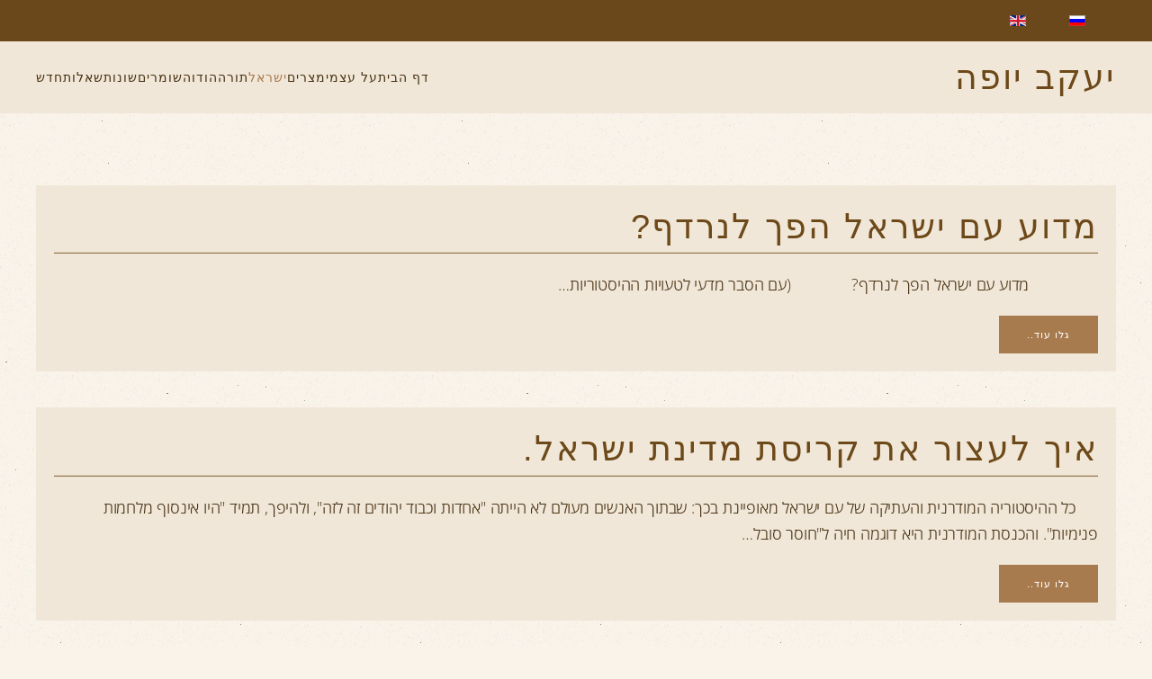

--- FILE ---
content_type: text/html; charset=utf-8
request_url: https://yashunya.com/he/israel-he
body_size: 6465
content:
<!DOCTYPE html>
<html lang="he-il" dir="rtl">
    <head>
        <meta name="viewport" content="width=device-width, initial-scale=1">
        <link rel="icon" href="/templates/yootheme/packages/theme-joomla/assets/images/favicon.png" sizes="any">
                <link rel="apple-touch-icon" href="/templates/yootheme/packages/theme-joomla/assets/images/apple-touch-icon.png">
        <meta charset="utf-8">
	<meta name="generator" content="Joomla! - Open Source Content Management">
	<title>ישראל - אתר של יעקב יופה</title>
	<link href="/he/israel-he?format=feed&amp;type=rss" rel="alternate" type="application/rss+xml" title="ישראל - אתר של יעקב יופה">
	<link href="/he/israel-he?format=feed&amp;type=atom" rel="alternate" type="application/atom+xml" title="ישראל - אתר של יעקב יופה">
	<link href="https://yashunya.com/he/israel-he" rel="alternate" hreflang="he-IL">
	<link href="https://yashunya.com/ru/izrail" rel="alternate" hreflang="ru-RU">
	<link href="https://yashunya.com/en/israel" rel="alternate" hreflang="en-GB">
<link href="/media/vendor/joomla-custom-elements/css/joomla-alert.min.css?0.4.1" rel="stylesheet">
	<link href="/media/system/css/joomla-fontawesome.min.css?4.5.19" rel="preload" as="style" onload="this.onload=null;this.rel='stylesheet'">
	<link href="/templates/yootheme/css/theme.37.rtl.css?1751623468" rel="stylesheet">
	<link href="/templates/yootheme/css/theme.update.css?4.5.19" rel="stylesheet">
	<link href="/media/mod_languages/css/template.min.css?706e6d" rel="stylesheet">
<script type="application/json" class="joomla-script-options new">{"joomla.jtext":{"ERROR":"שגיאה","MESSAGE":"הודעה","NOTICE":"התראה","WARNING":"אזהרה","JCLOSE":"Close","JOK":"OK","JOPEN":"Open"},"system.paths":{"root":"","rootFull":"https:\/\/yashunya.com\/","base":"","baseFull":"https:\/\/yashunya.com\/"},"csrf.token":"56a08d041839dfc3307de4359b1bb0d3"}</script>
	<script src="/media/system/js/core.min.js?a3d8f8"></script>
	<script src="/media/system/js/messages.min.js?9a4811" type="module"></script>
	<script src="/templates/yootheme/vendor/assets/uikit/dist/js/uikit.min.js?4.5.19"></script>
	<script src="/templates/yootheme/vendor/assets/uikit/dist/js/uikit-icons-copper-hill.min.js?4.5.19"></script>
	<script src="/templates/yootheme/js/theme.js?4.5.19"></script>
	<script>window.yootheme ||= {}; var $theme = yootheme.theme = {"i18n":{"close":{"label":"Close"},"totop":{"label":"Back to top"},"marker":{"label":"Open"},"navbarToggleIcon":{"label":"Open Menu"},"paginationPrevious":{"label":"Previous page"},"paginationNext":{"label":"Next Page"},"searchIcon":{"toggle":"Open Search","submit":"Submit Search"},"slider":{"next":"Next slide","previous":"Previous slide","slideX":"Slide %s","slideLabel":"%s of %s"},"slideshow":{"next":"Next slide","previous":"Previous slide","slideX":"Slide %s","slideLabel":"%s of %s"},"lightboxPanel":{"next":"Next slide","previous":"Previous slide","slideLabel":"%s of %s","close":"Close"}}};</script>
	<link href="https://yashunya.com/ru/izrail" rel="alternate" hreflang="x-default">

    </head>
    <body class="">

        <div class="uk-hidden-visually uk-notification uk-notification-top-left uk-width-auto">
            <div class="uk-notification-message">
                <a href="#tm-main" class="uk-link-reset">Skip to main content</a>
            </div>
        </div>

        
        
        <div class="tm-page">

                        


<header class="tm-header-mobile uk-hidden@m">


    
        <div class="uk-navbar-container">

            <div class="uk-container uk-container-expand">
                <nav class="uk-navbar" uk-navbar="{&quot;align&quot;:&quot;left&quot;,&quot;container&quot;:&quot;.tm-header-mobile&quot;,&quot;boundary&quot;:&quot;.tm-header-mobile .uk-navbar-container&quot;}">

                    
                    
                                        <div class="uk-navbar-right">

                                                    
                        
                                                    <a uk-toggle href="#tm-dialog-mobile" class="uk-navbar-toggle">

        
        <div uk-navbar-toggle-icon></div>

        
    </a>
                        
                    </div>
                    
                </nav>
            </div>

        </div>

    



        <div id="tm-dialog-mobile" uk-offcanvas="container: true; overlay: true" mode="slide" flip>
        <div class="uk-offcanvas-bar uk-flex uk-flex-column">

                        <button class="uk-offcanvas-close uk-close-large" type="button" uk-close uk-toggle="cls: uk-close-large; mode: media; media: @s"></button>
            
                        <div class="uk-margin-auto-bottom">
                
<div class="uk-panel" id="module-118">

    
    
<ul class="uk-nav uk-nav-default uk-nav-accordion" uk-nav="targets: &gt; .js-accordion">
    
	<li class="item-108"><a href="/he/">דף הבית</a></li>
	<li class="item-130"><a href="/he/al-azmi">על עצמי</a></li>
	<li class="item-131"><a href="/he/mizraim">מצרים</a></li>
	<li class="item-132 uk-active"><a href="/he/israel-he">ישראל</a></li>
	<li class="item-216 js-accordion uk-parent"><a href>תורה <span uk-nav-parent-icon></span></a>
	<ul class="uk-nav-sub">

		<li class="item-351"><a href="/he/tora/mashnaut">משמעות מדעית קצרה של תורה האטלנטים</a></li>
		<li class="item-262"><a href="/he/tora/berashit">בראשית</a></li>
		<li class="item-263"><a href="/he/tora/shmot">שמות</a></li>
		<li class="item-264"><a href="/he/tora/vikra">ויקרא</a></li>
		<li class="item-265"><a href="/he/tora/bemisbar">במדבר</a></li>
		<li class="item-266"><a href="/he/tora/dvarim">דברים</a></li></ul></li>
	<li class="item-133"><a href="/he/odu">הודו</a></li>
	<li class="item-134"><a href="/he/hashomerim">השומרים</a></li>
	<li class="item-135"><a href="/he/shone">שונות</a></li>
	<li class="item-109"><a href="/he/zor-kesher">שאלות</a></li>
	<li class="item-473"><a href="/he/hds">חדש</a></li></ul>

</div>

            </div>
            
            
        </div>
    </div>
    
    
    

</header>


<div class="tm-toolbar tm-toolbar-default uk-visible@m">
    <div class="uk-container uk-flex uk-flex-middle">

                <div>
            <div class="uk-grid-medium uk-child-width-auto uk-flex-middle" uk-grid="margin: uk-margin-small-top">

                                <div>
<div class="uk-panel" id="module-92">

    
    
<div class="uk-panel mod-languages">

    
    
        <ul class="uk-subnav">
                                                                        <li >
                    <a style="display: flex !important;" href="/ru/izrail">
                                                    <img title="Russian (Russia)" src="/media/mod_languages/images/ru_ru.gif" alt="Russian (Russia)">                                            </a>
                </li>
                                                            <li >
                    <a style="display: flex !important;" href="/en/israel">
                                                    <img title="English (United Kingdom)" src="/media/mod_languages/images/en_gb.gif" alt="English (United Kingdom)">                                            </a>
                </li>
                                    </ul>

    
    
</div>

</div>
</div>
                
                
            </div>
        </div>
        
        
    </div>
</div>

<header class="tm-header uk-visible@m">



    
        <div class="uk-navbar-container">

            <div class="uk-container">
                <nav class="uk-navbar" uk-navbar="{&quot;align&quot;:&quot;left&quot;,&quot;container&quot;:&quot;.tm-header&quot;,&quot;boundary&quot;:&quot;.tm-header .uk-navbar-container&quot;}">

                                        <div class="uk-navbar-left ">

                                                    
<div class="uk-navbar-item" id="module-122">

    
    
<div class="uk-margin-remove-last-child custom" ><h2>יעקב יופה</h2></div>

</div>

                        
                        
                        
                    </div>
                    
                    
                                        <div class="uk-navbar-right">

                                                    
<ul class="uk-navbar-nav" id="module-90">
    
	<li class="item-108"><a href="/he/">דף הבית</a></li>
	<li class="item-130"><a href="/he/al-azmi">על עצמי</a></li>
	<li class="item-131"><a href="/he/mizraim">מצרים</a></li>
	<li class="item-132 uk-active"><a href="/he/israel-he">ישראל</a></li>
	<li class="item-216 uk-parent"><a role="button">תורה</a>
	<div class="uk-drop uk-navbar-dropdown" mode="hover" pos="bottom-left"><div><ul class="uk-nav uk-navbar-dropdown-nav">

		<li class="item-351"><a href="/he/tora/mashnaut">משמעות מדעית קצרה של תורה האטלנטים</a></li>
		<li class="item-262"><a href="/he/tora/berashit">בראשית</a></li>
		<li class="item-263"><a href="/he/tora/shmot">שמות</a></li>
		<li class="item-264"><a href="/he/tora/vikra">ויקרא</a></li>
		<li class="item-265"><a href="/he/tora/bemisbar">במדבר</a></li>
		<li class="item-266"><a href="/he/tora/dvarim">דברים</a></li></ul></div></div></li>
	<li class="item-133"><a href="/he/odu">הודו</a></li>
	<li class="item-134"><a href="/he/hashomerim">השומרים</a></li>
	<li class="item-135"><a href="/he/shone">שונות</a></li>
	<li class="item-109"><a href="/he/zor-kesher">שאלות</a></li>
	<li class="item-473"><a href="/he/hds">חדש</a></li></ul>

                        
                                                    
                        
                    </div>
                    
                </nav>
            </div>

        </div>

    







</header>

            
            

            <main id="tm-main" >

                
                <div id="system-message-container" aria-live="polite"></div>

                <!-- Builder #template-SLPhAWR- -->
<div class="uk-section-default uk-section">
    
        
        
        
            
                                <div class="uk-container">                
                    <div class="uk-grid tm-grid-expand uk-child-width-1-1 uk-grid-margin">
<div class="uk-width-1-1">
    
        
            
            
            
                
                    
<div class="uk-margin">
    
        <div class="uk-grid uk-child-width-1-1 uk-child-width-1-1@m uk-grid-match" uk-grid>                <div>
<div class="el-item uk-flex uk-flex-column">
        <a class="uk-flex-1 uk-card uk-card-default uk-card-small uk-card-hover uk-card-body uk-margin-remove-first-child uk-link-toggle" href="/he/israel-he/mdw-m-ysrl-hpk-lnrdp">    
        
            
                
            
            
                                                
                
                    

        
                <h3 class="el-title uk-h2 uk-heading-divider uk-margin-top uk-margin-remove-bottom">                        מדוע עם ישראל הפך לנרדף?                    </h3>        
        
    
        
        
                <div class="el-content uk-panel uk-text-lead uk-margin-top">&nbsp;&nbsp;&nbsp;&nbsp;&nbsp;&nbsp;&nbsp;&nbsp;&nbsp;&nbsp;&nbsp;&nbsp; &nbsp;&nbsp;&nbsp;מדוע עם ישראל הפך לנרדף? &nbsp;&nbsp;&nbsp;&nbsp;&nbsp;&nbsp;&nbsp;&nbsp;&nbsp;&nbsp;&nbsp;&nbsp; (עם הסבר מדעי לטעויות ההיסטוריות…</div>        
        
                <div class="uk-margin-top"><div class="el-link uk-button uk-button-secondary">גלו עוד..</div></div>        

                
                
            
        
        </a>    
</div></div>
                <div>
<div class="el-item uk-flex uk-flex-column">
        <a class="uk-flex-1 uk-card uk-card-default uk-card-small uk-card-hover uk-card-body uk-margin-remove-first-child uk-link-toggle" href="/he/israel-he/2023-12-08-09-34-05">    
        
            
                
            
            
                                                
                
                    

        
                <h3 class="el-title uk-h2 uk-heading-divider uk-margin-top uk-margin-remove-bottom">                        איך לעצור את קריסת מדינת ישראל.                    </h3>        
        
    
        
        
                <div class="el-content uk-panel uk-text-lead uk-margin-top">&nbsp;&nbsp;&nbsp;&nbsp; כל ההיסטוריה המודרנית והעתיקה של עם ישראל מאופיינת בכך: שבתוך האנשים מעולם לא הייתה "אחדות וכבוד יהודים זה לזה", ולהיפך, תמיד "היו אינסוף מלחמות פנימיות". והכנסת המודרנית היא דוגמה חיה ל"חוסר סובל…</div>        
        
                <div class="uk-margin-top"><div class="el-link uk-button uk-button-secondary">גלו עוד..</div></div>        

                
                
            
        
        </a>    
</div></div>
                <div>
<div class="el-item uk-flex uk-flex-column">
        <a class="uk-flex-1 uk-card uk-card-default uk-card-small uk-card-hover uk-card-body uk-margin-remove-first-child uk-link-toggle" href="/he/israel-he/2021-04-28-10-23-16">    
        
            
                
            
            
                                                
                
                    

        
                <h3 class="el-title uk-h2 uk-heading-divider uk-margin-top uk-margin-remove-bottom">                        ההיסטוריה העתיקה של עם ישראל, במבט מהעת החדשה.                    </h3>        
        
    
        
        
                <div class="el-content uk-panel uk-text-lead uk-margin-top">&nbsp; &nbsp; &nbsp; &nbsp; &nbsp; &nbsp; &nbsp; &nbsp; האומה היחידה בעולם שיש לה "מסמך כתוב של בעלות על ארץ ישראל!
&nbsp;&nbsp;&nbsp;&nbsp;&nbsp; ההיסטוריה הקדומה של עם ישראל החלה בקרב "העמים השמיים" שהתיישבו לאורך "קשת…</div>        
        
                <div class="uk-margin-top"><div class="el-link uk-button uk-button-secondary">גלו עוד..</div></div>        

                
                
            
        
        </a>    
</div></div>
                <div>
<div class="el-item uk-flex uk-flex-column">
        <a class="uk-flex-1 uk-card uk-card-default uk-card-small uk-card-hover uk-card-body uk-margin-remove-first-child uk-link-toggle" href="/he/israel-he/7-3">    
        
            
                
            
            
                                                
                
                    

        
                <h3 class="el-title uk-h2 uk-heading-divider uk-margin-top uk-margin-remove-bottom">                        מאמר הובשט על שפה עברית מערכתי, כמבנה פונקציונלי מ 7 & 3 חלקים.                    </h3>        
        
    
        
        
                <div class="el-content uk-panel uk-text-lead uk-margin-top"> / על סמך מה הופיעה מטמטיקה ? / 
בגלל הבנייה המערכתית ופורמלית, ובהתאם לכך קיצור, בעברית יש "תיאור מוגבל של מציאות" כי חסר בו "אמצעים רבים נוספים של יצירת מילים", בהשווה עם שפות של "בנייה מילים החופשית". לכן עברית ניתן ל…</div>        
        
                <div class="uk-margin-top"><div class="el-link uk-button uk-button-secondary">גלו עוד..</div></div>        

                
                
            
        
        </a>    
</div></div>
                <div>
<div class="el-item uk-flex uk-flex-column">
        <a class="uk-flex-1 uk-card uk-card-default uk-card-small uk-card-hover uk-card-body uk-margin-remove-first-child uk-link-toggle" href="/he/israel-he/2019-04-21-13-39-38">    
        
            
                
            
            
                                                
                
                    

        
                <h3 class="el-title uk-h2 uk-heading-divider uk-margin-top uk-margin-remove-bottom">                        האישה היא מנהלת מהטבע !                    </h3>        
        
    
        
        
                <div class="el-content uk-panel uk-text-lead uk-margin-top">אני פונה לכל נשים, לא מסיבה שרוצה ללמד אותן, אלה בשביל שיבינו יותר עמוק את תפקידן בחברה אנושית ובמשפחה. בשביל שנשים, אלה לא גברים יהיו מנהלות את מדינות, כי הן מיועדות לזה מטבע. ההיסטוריה של האנושות היא כל כך ארוכה, שכבר נ…</div>        
        
                <div class="uk-margin-top"><div class="el-link uk-button uk-button-secondary">גלו עוד..</div></div>        

                
                
            
        
        </a>    
</div></div>
                <div>
<div class="el-item uk-flex uk-flex-column">
        <a class="uk-flex-1 uk-card uk-card-default uk-card-small uk-card-hover uk-card-body uk-margin-remove-first-child uk-link-toggle" href="/he/israel-he/2019-04-21-13-38-53">    
        
            
                
            
            
                                                
                
                    

        
                <h3 class="el-title uk-h2 uk-heading-divider uk-margin-top uk-margin-remove-bottom">                        מצרים העתיקה וישראל תרבות אחת.                    </h3>        
        
    
        
        
                <div class="el-content uk-panel uk-text-lead uk-margin-top">כל העולם המדעי ואינטלקטואלי עכשיו מודע היטב על הפירמידות העתיקות של מצרים, כאחד משבעת הפלאות העתיקים של העולם. כי מבנים ענקיים כאלה אינם קיימו בעולם. אבל, כפי שהתברר ב 200 השנים האחרונות, כי ישנם מבנים "מגלתיים" כאלה רבים…</div>        
        
                <div class="uk-margin-top"><div class="el-link uk-button uk-button-secondary">גלו עוד..</div></div>        

                
                
            
        
        </a>    
</div></div>
                <div>
<div class="el-item uk-flex uk-flex-column">
        <a class="uk-flex-1 uk-card uk-card-default uk-card-small uk-card-hover uk-card-body uk-margin-remove-first-child uk-link-toggle" href="/he/israel-he/2019-08-11-15-13-47">    
        
            
                
            
            
                                                
                
                    

        
                <h3 class="el-title uk-h2 uk-heading-divider uk-margin-top uk-margin-remove-bottom">                        מיהו היהודי שבינינו?                    </h3>        
        
    
        
        
                <div class="el-content uk-panel uk-text-lead uk-margin-top">&nbsp;&nbsp;&nbsp;&nbsp;מדינה יהודית קיימת כבר 70 שנה, והשאלה – מי האנשים, שאפשר לקרוא אותם בשם "היהודי", עדיין לא נפתרת ברמה הממלכתית. אחרי הכל, מדינת היהודים מורכבת מאנשים שהגיעו מרבים מדינות בכל רחבי העולם.
&nbsp;&nbs…</div>        
        
                <div class="uk-margin-top"><div class="el-link uk-button uk-button-secondary">גלו עוד..</div></div>        

                
                
            
        
        </a>    
</div></div>
                <div>
<div class="el-item uk-flex uk-flex-column">
        <a class="uk-flex-1 uk-card uk-card-default uk-card-small uk-card-hover uk-card-body uk-margin-remove-first-child uk-link-toggle" href="/he/israel-he/2019-05-28-10-26-51">    
        
            
                
            
            
                                                
                
                    

        
                <h3 class="el-title uk-h2 uk-heading-divider uk-margin-top uk-margin-remove-bottom">                        דקדוק של היום השביעי של בריאת העולם.                    </h3>        
        
    
        
        
                <div class="el-content uk-panel uk-text-lead uk-margin-top">&nbsp;&nbsp;&nbsp;&nbsp;&nbsp;מתוך המבנה של המודל של מערכת המתוארת בתורה, כמו "7 ימים של בריאת העולם", ברור כי בטקסט על יום &nbsp;7 , כמו יום "שבת של אלוהים", יש "חוסר עקביות של משמעות". ובזה האי הבנה העיקרית של אלוהים, א…</div>        
        
                <div class="uk-margin-top"><div class="el-link uk-button uk-button-secondary">גלו עוד..</div></div>        

                
                
            
        
        </a>    
</div></div>
                <div>
<div class="el-item uk-flex uk-flex-column">
        <a class="uk-flex-1 uk-card uk-card-default uk-card-small uk-card-hover uk-card-body uk-margin-remove-first-child uk-link-toggle" href="/he/israel-he/2019-04-21-13-38-04">    
        
            
                
            
            
                                                
                
                    

        
                <h3 class="el-title uk-h2 uk-heading-divider uk-margin-top uk-margin-remove-bottom">                        היחסים בין יהודים ועמים אחרים.                    </h3>        
        
    
        
        
                <div class="el-content uk-panel uk-text-lead uk-margin-top">היהודים הם עם היחיד שיש לו "מגילות מדעיות עתיקות של התורה", אשר נחוצים מאוד עבור האנושות המודרנית.
הרעיון המרכזי של מאמר הזה, הוא כי העם היהודי, שקיבל את "המגילות המדעיות של התורה", ובכך קיבל את "מטרת קיומו", כמו "בניית…</div>        
        
                <div class="uk-margin-top"><div class="el-link uk-button uk-button-secondary">גלו עוד..</div></div>        

                
                
            
        
        </a>    
</div></div>
                <div>
<div class="el-item uk-flex uk-flex-column">
        <a class="uk-flex-1 uk-card uk-card-default uk-card-small uk-card-hover uk-card-body uk-margin-remove-first-child uk-link-toggle" href="/he/israel-he/7-2">    
        
            
                
            
            
                                                
                
                    

        
                <h3 class="el-title uk-h2 uk-heading-divider uk-margin-top uk-margin-remove-bottom">                        מערכת 7 בטבע בניגוד למציאות אנושית.                    </h3>        
        
    
        
        
                <div class="el-content uk-panel uk-text-lead uk-margin-top">&nbsp;&nbsp;&nbsp;&nbsp;&nbsp;&nbsp;&nbsp;&nbsp;&nbsp;&nbsp;&nbsp;&nbsp;&nbsp; מערכת של 7 בטבע, בניגוד למציאות האנושית.
&nbsp;&nbsp;&nbsp;&nbsp;&nbsp; בחלק הראשון של התורה הקדושה, כמו "7 ימים של בריאת העולם", את "מקור מד…</div>        
        
                <div class="uk-margin-top"><div class="el-link uk-button uk-button-secondary">גלו עוד..</div></div>        

                
                
            
        
        </a>    
</div></div>
                <div>
<div class="el-item uk-flex uk-flex-column">
        <a class="uk-flex-1 uk-card uk-card-default uk-card-small uk-card-hover uk-card-body uk-margin-remove-first-child uk-link-toggle" href="/he/israel-he/2019-04-21-13-36-37">    
        
            
                
            
            
                                                
                
                    

        
                <h3 class="el-title uk-h2 uk-heading-divider uk-margin-top uk-margin-remove-bottom">                        מבט כללי על ההיסטוריה של השפה, הכתיבה והתורה.                    </h3>        
        
    
        
        
                <div class="el-content uk-panel uk-text-lead uk-margin-top">אדם, כפי שניתן להבין מהבנייה המורכבת שלו, ואת 15 אלף שנים שלו היסטוריה פעילה, שהופיעה מן הקוסמוס, כבר יצור מושלם. וכמובן, הוא יכול לדבר, ולכן השפות הראשונות היו מיד עם הופעה של האדם. הבסיס לכל שפה אנושית הוא "תפיסת האדם א…</div>        
        
                <div class="uk-margin-top"><div class="el-link uk-button uk-button-secondary">גלו עוד..</div></div>        

                
                
            
        
        </a>    
</div></div>
                <div>
<div class="el-item uk-flex uk-flex-column">
        <a class="uk-flex-1 uk-card uk-card-default uk-card-small uk-card-hover uk-card-body uk-margin-remove-first-child uk-link-toggle" href="/he/israel-he/2019-04-21-13-31-34">    
        
            
                
            
            
                                                
                
                    

        
                <h3 class="el-title uk-h2 uk-heading-divider uk-margin-top uk-margin-remove-bottom">                        השקפה אחרת על התפתחות מדינת ישראל.                    </h3>        
        
    
        
        
                <div class="el-content uk-panel uk-text-lead uk-margin-top">אם במאה 18, בחברה לפני הופעת פרלמנטים במדינות, היו רק שני כוחות מעמדים מנוגדים "עובדים ומנהיגים", ולכן לאטיקה דתית היה תפקיד חשוב בחברה, כי היא מורידה רמת "אניכיות" של אנשי חברה. אבל אחרי הופעת פרלמנטים ומפלגות, חברה לא י…</div>        
        
                <div class="uk-margin-top"><div class="el-link uk-button uk-button-secondary">גלו עוד..</div></div>        

                
                
            
        
        </a>    
</div></div>
                </div>
    
</div>
                
            
        
    
</div></div>
                                </div>                
            
        
    
</div>

                
            </main>

            

                        <footer>
                <!-- Builder #footer -->
<div class="uk-section-primary uk-section">
    
        
        
        
            
                                <div class="uk-container">                
                    <div class="uk-grid tm-grid-expand uk-child-width-1-1 uk-grid-margin">
<div class="uk-width-1-1">
    
        
            
            
            
                
                    
<h4 class="uk-h3 uk-text-center">        <p>Yacov Ioffe</p>
<p>ISRAEL TEL AVIV</p>    </h4>
                
            
        
    
</div></div>
                                </div>                
            
        
    
</div>            </footer>
            
        </div>

        
        

    </body>
</html>
